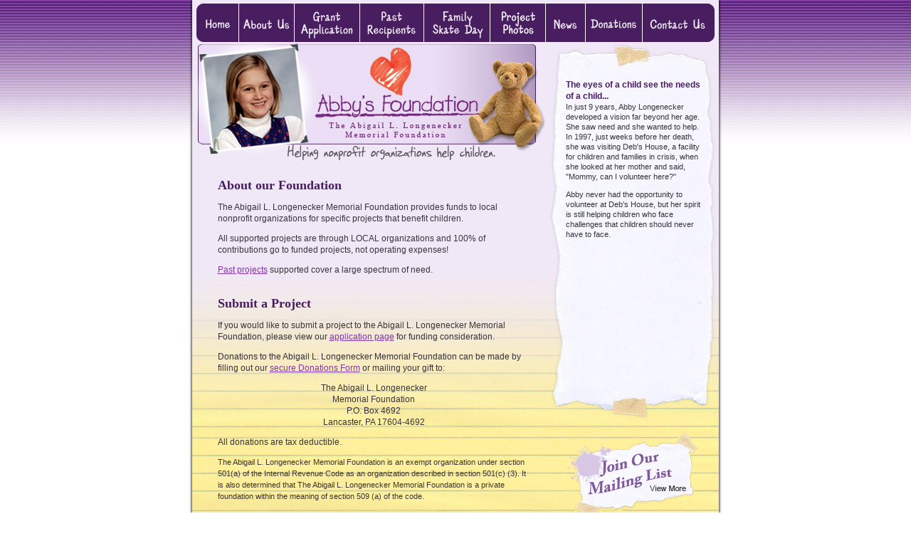

--- FILE ---
content_type: text/html; charset=UTF-8
request_url: https://www.abbysfoundation.com/about.php
body_size: 2269
content:
<html>
<head>
	
<!-- Google tag (gtag.js) -->
<script async src="https://www.googletagmanager.com/gtag/js?id=G-4PDWLPCH2P"></script>
<script>
  window.dataLayer = window.dataLayer || [];
  function gtag(){dataLayer.push(arguments);}
  gtag('js', new Date());

  gtag('config', 'G-4PDWLPCH2P');
</script>

<title>Abby's Foundation :: About Us</title>
<meta name="keywords" content="abigail, children, longenecker, foundation, nonprofit, donations, support, profit, kids, benefits, memorial">
<meta name="description" content="The planned purpose of the Memorial Foundation is to provide annual funds to Lancaster County non-profit organizations whose specific projects or overall goals emphasize helping children and children's issues.">
<link href="styles.css" rel="stylesheet" type="text/css"> 
<script language="javascript" src="javascript.js">
</script>
</head>
<body onLoad="preloadImages();">

<table width=750 cellpadding=0 cellspacing=0 border=0 align=center>
	<tr><td valign=top align=center width=750>
		<!-- ImageReady Slices (nav.psd) -->
		<table width="750" height="59" border="0" cellpadding="0" cellspacing="0" align=center>
			<tr>
				<td><a href="/"
						onmouseover="changeImages('home', 'images/home-over.gif'); return true;"
						onmouseout="changeImages('home', 'images/home.gif'); return true;"
						onmousedown="changeImages('home', 'images/home-over.gif'); return true;"
						onmouseup="changeImages('home', 'images/home-over.gif'); return true;">
						<img name="home" src="images/home.gif" width="71" height="59" border="0" alt=""></a></td>
				<td><a href="about.php"
						onmouseover="changeImages('about', 'images/about-over.gif'); return true;"
						onmouseout="changeImages('about', 'images/about.gif'); return true;"
						onmousedown="changeImages('about', 'images/about-over.gif'); return true;"
						onmouseup="changeImages('about', 'images/about-over.gif'); return true;">
						<img name="about" src="images/about.gif" width="78" height="59" border="0" alt=""></a></td>
				<td><a href="grant-application.php"
						onmouseover="changeImages('grant', 'images/grant-over.gif'); return true;"
						onmouseout="changeImages('grant', 'images/grant.gif'); return true;"
						onmousedown="changeImages('grant', 'images/grant-over.gif'); return true;"
						onmouseup="changeImages('grant', 'images/grant-over.gif'); return true;">
						<img name="grant" src="images/grant.gif" width="92" height="59" border="0" alt=""></a></td>
				<td><a href="past-recipients.php"
						onmouseover="changeImages('past', 'images/past-over.gif'); return true;"
						onmouseout="changeImages('past', 'images/past.gif'); return true;"
						onmousedown="changeImages('past', 'images/past-over.gif'); return true;"
						onmouseup="changeImages('past', 'images/past-over.gif'); return true;">
						<img name="past" src="images/past.gif" width="90" height="59" border="0" alt=""></a></td>
				<td><a href="family-skate.php"
						onmouseover="changeImages('family_skate', 'images/family-skate-over.gif'); return true;"
						onmouseout="changeImages('family_skate', 'images/family-skate.gif'); return true;"
						onmousedown="changeImages('family_skate', 'images/family-skate-over.gif'); return true;"
						onmouseup="changeImages('family_skate', 'images/family-skate-over.gif'); return true;">
						<img name="family_skate" src="images/family-skate.gif" width="93" height="59" border="0" alt=""></a></td>
				<td><a href="photos.php"
						onmouseover="changeImages('auction', 'images/auction-over.gif'); return true;"
						onmouseout="changeImages('auction', 'images/auction.gif'); return true;"
						onmousedown="changeImages('auction', 'images/auction-over.gif'); return true;"
						onmouseup="changeImages('auction', 'images/auction-over.gif'); return true;">
						<img name="auction" src="images/auction.gif" width="78" height="59" border="0" alt=""></a></td>
				<td><a href="news.php"
						onmouseover="changeImages('news', 'images/news-over.gif'); return true;"
						onmouseout="changeImages('news', 'images/news.gif'); return true;"
						onmousedown="changeImages('news', 'images/news-over.gif'); return true;"
						onmouseup="changeImages('news', 'images/news-over.gif'); return true;">
						<img name="news" src="images/news.gif" width="56" height="59" border="0" alt=""></a></td>
				<td><a href="donations.php"
						onmouseover="changeImages('donations', 'images/donations-over.gif'); return true;"
						onmouseout="changeImages('donations', 'images/donations.gif'); return true;"
						onmousedown="changeImages('donations', 'images/donations-over.gif'); return true;"
						onmouseup="changeImages('donations', 'images/donations-over.gif'); return true;">
						<img name="donations" src="images/donations.gif" width="80" height="59" border="0" alt=""></a></td>
				<td><a href="contact.php"
						onmouseover="changeImages('contact', 'images/contact-over.gif'); return true;"
						onmouseout="changeImages('contact', 'images/contact.gif'); return true;"
						onmousedown="changeImages('contact', 'images/contact-over.gif'); return true;"
						onmouseup="changeImages('contact', 'images/contact-over.gif'); return true;">
						<img name="contact" src="images/contact.gif" width="112" height="59" border="0" alt=""></a></td>
			</tr>
		</table>
		<!-- End ImageReady Slices -->

		<table width=750 cellpadding=0 cellspacing=0 border=0 align=center class=tablebg>
			<tr>
				<td width=16 valign="top"><img src="images/left.jpg" border=0 /></td>
				<td width=488 valign="top" style="background: url(images/inner-bg.jpg) no-repeat;">
							<img src="images/logo.jpg" border=0 />
					<br>
					<table width=90% cellpadding=0 cellspacing=0 border=0 align=center>
	<tr>
		<td valign="top">

<h3>About our Foundation</h3>
<p>
The Abigail L. Longenecker Memorial Foundation provides funds to local nonprofit organizations for specific projects that benefit children.
<p>
All supported projects are through LOCAL organizations and 100% of contributions go to funded projects, not operating expenses!
<p>
<a href="past-recipients.php">Past projects</a> supported cover a large spectrum of need.


<br>
<br>

<h3>Submit a Project</h3>
<p>
If you would like to submit a project to the Abigail L. Longenecker Memorial Foundation, please view our <a href="grant-application.php">application page</a> for funding consideration.
			<p>
			Donations to the Abigail L. Longenecker Memorial Foundation can be made by filling out our <a href="donations.php">secure Donations Form</a> or mailing your gift to:<p>
						<center>
						The Abigail L. Longenecker<br>
						Memorial Foundation<br>
						P.O. Box 4692<br>
						Lancaster, PA 17604-4692<br>
						</center>
			<p>
			All donations are tax deductible.
			<p>
			<span style="font-size: 11px;">The Abigail L. Longenecker Memorial Foundation is an exempt organization under section 501(a) of the Internal Revenue Code as an organization described in section 501(c) (3). It is also determined that The Abigail L. Longenecker Memorial Foundation is a private foundation within the meaning of section 509 (a) of the code.</span>
		</td>
	</tr>
</table>


<!--Content ends here-->
		</td>
		<td width=26 valign="top">
		<img src="images/middle.jpg" border=0 /></td>
		<td width=192 valign="top">
	<table width=192 cellpadding=0 cellspacing=0 border=0 align=center> 
		<tr><td><img src="images/sidebar-top.jpg" border=0/></td></tr>
		<tr>
							<td style="background: url(images/sidebar-bg.jpg) no-repeat; font-size: 11px; line-height: 14px;" height=420 valign="top">
					<h2>The eyes of a child see the needs of a child...</h2>
				In just 9 years, Abby Longenecker developed a vision far beyond her age. She saw need and she wanted to help. In 1997, just weeks before her death, she was visiting Deb's House, a facility for children and families in crisis, when she looked at her mother and said, "Mommy, can I volunteer here?"
				<p>
				Abby never had the opportunity to volunteer at Deb's House, but her spirit is still helping children who face challenges that children should never have to face.
				<p>
				</td>
					</tr>
		<tr><td><img src="images/sidebar-bottom.jpg" border=0/><br />
     				
		
  
			
						
					
			<a href="mailing-list.php"><img src="images/mailing-list.gif" border=0 /></a>
					</td></tr>
		<!--<tr><td><img src="images/mailing-list.jpg" border="0" /></td></tr>-->
	</table>
</td>
		<td width=28 valign="top"><img src="images/right.jpg" border=0/></td>
	</tr>
</table><!--big table stuff--></td><tr><td align=center>

<table width=750 cellpadding=0 cellspacing=0 border=0 align=center>
	<tr>
		<td valign=top align=center class=address>
<a href="https://www.facebook.com/pages/Abbys-Foundation-The-Abigail-L-Longenecker-Memorial-Foundation/244366682245492" target="_blank"><img src="images/facebook.png" border=0 align=right style="margin: 10px 40px 0px 0px;"></a>
<b>The Abigail L. Longenecker Memorial Foundation</b><br>
P.O. Box 4692 &#149; Lancaster, PA 17604-4692<br>
<b>Phone:</b> (717) 898-9376 &#149; <b>Email:</b> <a href="mailto:info@abbysfoundation.org">info@abbysfoundation.org</a>
<br><br>
<span class=copyright>&copy;2026, Abigail L. Longenecker Memorial Foundation. All Rights Reserved. <a href="privacy-policy.php">Privacy Policy</a><br>
	</td>
</table>

</td>
</table>

</body>
</html>

--- FILE ---
content_type: text/css
request_url: https://www.abbysfoundation.com/styles.css
body_size: 770
content:
html, body {  
	margin-left: 0px;
	margin-top: 0px;
	margin-right: 0px;
	margin-bottom: 0px;
	
	border: 0px;
	padding: 0px;
	text-align: left;
	
	background: url(images/bg.jpg) repeat-x #fff;
}

:root {
 overflow-y: scroll !important;
}

.address { 
	background: url(images/footer.jpg) no-repeat;
	height: 161px;
	padding-top: 62px;
	font-family: Arial, Helvetica, sans-serif;  
	font-size: 11px; 
	line-height: 14px; 
	color: #39343b;
}

.address a:link {color: #b24aed; text-decoration: none;}
.address a:visited {color: #b24aed; text-decoration: none;}
.address a:hover {color: #8136ad; text-decoration: underline;}
.address a:active {color: #b24aed; text-decoration: none;}

.copyright { 
	font-size: 10px; 
	line-height: 14px;
}
.copyright a:link {color: #b24aed; text-decoration: underline;}
.copyright a:visited {color: #b24aed; text-decoration: underline;}
.copyright a:hover {color: #8136ad; text-decoration: none;}
.copyright a:active {color: #b24aed; text-decoration: underline;}

/*====begin form====*/
		.button { 
			font-family: Arial, Helvetica, sans-serif; 
			font-size: 12px; 
			background-color: #008166; 
			color: #ffffff; 
			margin-right: 0px; 
			border: 1px solid #000; 
		}
		.input{
			color:#000; 
			font-size: 11px; 
			font-family: Arial, Helvetica, sans-serif;
			background-color: #fff;
			border: 1px solid #a2c2db; 
			text-align: left;
		}
		
		.stripe { background-color: #fff9d5;}
		.stripe2 { background-color: #fef4bb;}
		
/*====end form====*/

h1 {
	color: #8136ad;
	font-family: "Comic Sans MS";
	font-size: 12px;
	margin: 0px;
	padding: 0px;
	line-height: 16px;
}

h2 {
	color: #481e60;
	font-family: Arial, Helvetica, sans-serif;
	font-size: 12px;
	margin: 0px;
	padding: 0px;
	line-height: 16px;
}

h3 {
	color: #481e60;
	font-family: "Comic Sans MS";
	font-size: 18px;
	margin: 0px;
	padding: 0px;
	line-height: 22px;
}

.image_border {
	border-width:1px; 
	border-style:solid; 
	border-color:#ffffff;
}

ul {
	padding: 0px;
	margin-left: 20px;
	margin-top: 0px;
	margin-bottom: 5px;
}

ol {
	padding: 0px;
	margin-left: 28px;
	margin-top: 0px;
	margin-bottom: 5px;
}

li {
	margin-bottom: 5px;
}

table { 
	font-family: Arial, Helvetica, sans-serif; 
	color: #39343b; 
	font-size: 12px; 
	line-height: 16px;
	text-align: left;
}

table a:link {color: #8136ad; text-decoration: underline;}
table a:visited {color: #8136ad; text-decoration: underline;}
table a:hover {color: #b24aed; text-decoration: none;}
table a:active {color: #8136ad; text-decoration: underline;}

.tablebg { background: url(images/tablebg.jpg) repeat-y;}

.right {
float: right;
margin: 0px 0px 15px 30px;
clear: both;
border: 6px solid #ffffff;
-moz-box-shadow: 4px 4px 5px #7c7c7c;
-webkit-box-shadow: 4px 4px 5px #7c7c7c;
box-shadow: 4px 4px 5px #7c7c7c;
-ms-filter: "progid:DXImageTransform.Microsoft.Shadow(Strength=8, Direction=135, Color='#7c7c7c')";
filter: progid:DXImageTransform.Microsoft.Shadow(Strength=8, Direction=135, Color='#7c7c7c');
}

.left {
float: left;
margin: 0px 30px 15px 0px;
clear: both;
border: 6px solid #ffffff;
-moz-box-shadow: 4px 4px 5px #7c7c7c;
-webkit-box-shadow: 4px 4px 5px #7c7c7c;
box-shadow: 4px 4px 5px #7c7c7c;
-ms-filter: "progid:DXImageTransform.Microsoft.Shadow(Strength=8, Direction=135, Color='#7c7c7c')";
filter: progid:DXImageTransform.Microsoft.Shadow(Strength=8, Direction=135, Color='#7c7c7c');
}

.shadow {
border: 6px solid #ffffff;
-moz-box-shadow: 4px 4px 5px #7c7c7c;
-webkit-box-shadow: 4px 4px 5px #7c7c7c;
box-shadow: 4px 4px 5px #7c7c7c;
-ms-filter: "progid:DXImageTransform.Microsoft.Shadow(Strength=8, Direction=135, Color='#7c7c7c')";
filter: progid:DXImageTransform.Microsoft.Shadow(Strength=8, Direction=135, Color='#7c7c7c');
}

.verify {display: none;}

/* Form Styles */

.contact-form input, textarea, select {margin:6px 0; border-bottom:#081123 2px solid; border-top:0; border-left:0; border-right:0; font-size:18px; padding:8px; color:#333;}
.contact-form {color:#663300; font-size:15px; line-height:20px;}
input.form-submit-btn {background:#FDB234; color:#000; padding:10px; cursor:pointer; border:none; font-weight:bold;}
input.form-submit-btn:hover {background:#F1DD52;}

.contact-form .g30 {margin-right:5%;}

#rc-imageselect, .g-recaptcha {transform:scale(0.90);-webkit-transform:scale(0.90);transform-origin:0 0;-webkit-transform-origin:0 0;}

.form-error {
	background-color: #f99;
	font-weight: bold;
	text-align:center;
}
.verify {display: none;}

.stripe {
	background-color: #ddd;
}
.form-label {
	font-weight: 700;
}
.form-required {
	color: #f00;
	font-weight: 700;
	padding-left: 5px;
}
.form-element {
	width: 300px;
}

.g100 {width: 100%;}


--- FILE ---
content_type: text/javascript
request_url: https://www.abbysfoundation.com/javascript.js
body_size: 66
content:
<!--

function newImage(arg) {
	if (document.images) {
		rslt = new Image();
		rslt.src = arg;
		return rslt;
	}
}

function changeImages() {
	if (document.images && (preloadFlag == true)) {
		for (var i=0; i<changeImages.arguments.length; i+=2) {
			document[changeImages.arguments[i]].src = changeImages.arguments[i+1];
		}
	}
}

var preloadFlag = false;
function preloadImages() {
	if (document.images) {
		home_over = newImage("images/home-over.gif");
		about_over = newImage("images/about-over.gif");
		family_skate_over = newImage("images/family-skate-over.gif");
		grant_over = newImage("images/grant-over.gif");
		past_over = newImage("images/past-over.gif");
		auction_over = newImage("images/auction-over.gif");
		news_over = newImage("images/news-over.gif");
		donations_over = newImage("images/donations-over.gif");
		contact_over = newImage("images/contact-over.gif");
		preloadFlag = true;
	}
}

/**
* reloadImage function to reload the verification code image
* Written by Martyn Kilbryde
*/
function reloadImage()
{
	// Create a new Date object
	theDate = new Date();

	// Refresh the image src to the image_car.asp "image", with the time on the end to force a refresh
	document["verificationImage"].src = "imageVerification.asp?" + theDate.getTime();
}

// -->
